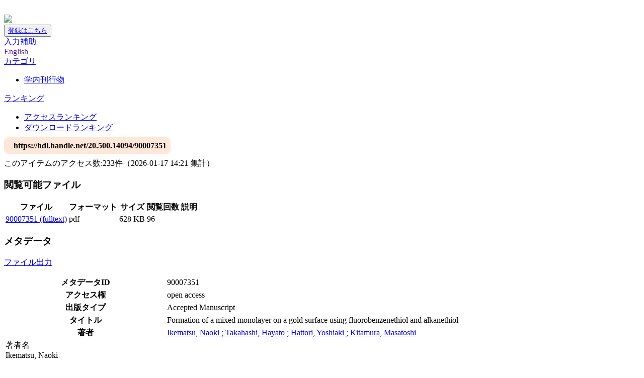

--- FILE ---
content_type: text/html; charset=utf-8
request_url: https://da.lib.kobe-u.ac.jp/da/kernel/90007351/
body_size: 36043
content:


	
	


<!DOCTYPE html>
<html lang="ja">
<head>
	<meta charset="UTF-8">
	<meta http-equiv="Access-Control-Allow-Origin" content="*" />
	<meta http-equiv="Access-Control-Allow-Headers" content="*" />
	<meta http-equiv="Access-Control-Allow-Methods" content="GET, POST, OPTIONS" />
	<meta http-equiv="X-UA-Compatible" content="IE=edge">
	<meta http-equiv="Content-Type" content="text/html; charset=utf-8" />
	<meta http-equiv="Content-Style-type" content="text/css" />
	<meta http-equiv="content-script-type" content="text/javascript" />
	<meta http-equiv="Pragma" content="no-cache" />
	<meta http-equiv="Cache-Control" content="no-cache" />
	<meta http-equiv="Cache-Control" content="no-store" />
	<meta http-equiv="Cache-Control" content="must-revalidate" />
	<meta http-equiv="Expires" content="0" />
	
		<meta name="viewport" content="width=device-width,initial-scale=1.0,minimum-scale=1.0">
	
	<link rel="shortcut icon" href="/media7/img/kernel.ico" />

	


	<meta name="citation_title" content="Formation of a mixed monolayer on a gold surface using fluorobenzenethiol and alkanethiol" />
	<meta name="citation_author" content="Ikematsu, Naoki" />
	<meta name="citation_author" content="Takahashi, Hayato" />
	<meta name="citation_author" content="Hattori, Yoshiaki" />
	<meta name="citation_author" content="Kitamura, Masatoshi" />
	<meta name="citation_publisher" content="The Japan Society of Applied Physics" />
	<meta name="citation_date" content="2020-03-01" />
	<meta name="citation_publication_date" content="2020-03-01" />
	<meta name="citation_journal_title" content="Japanese Journal of Applied Physics" />
	<meta name="citation_volume" content="59" />
	<meta name="citation_issue" content="SD" />
	<meta name="citation_firstpage" content="SDDA09" />
	<meta name="citation_lastpage" content="SDDA09" />
	<meta name="citation_language" content="eng" />
	<meta name="citation_abstract_html_url" content="https://hdl.handle.net/20.500.14094/90007351" />
	<meta name="citation_pdf_url" content="https://da.lib.kobe-u.ac.jp/da/kernel/90007351/90007351.pdf" />


	<link href="/media7/css/mmd_style.css?version=20250317" rel="stylesheet" type="text/css" />
	<link href="/media7/css/mmd_style_kernel_custom.css?version=20250317" rel="stylesheet" type="text/css" />
	<link href="/media7/css/mmd_icon.css?version=20250317" rel="stylesheet" type="text/css" />
	<link href="/media7/css/yamm.css?version=20250317" rel="stylesheet" type="text/css" />
	<link href="/media7/css/remodal-default-theme.css?20250317" rel="stylesheet" type="text/css" />
	<link href="/media7/css/remodal-default-theme_custom.css?20250317" rel="stylesheet" type="text/css" />
	<link href="/media7/css/remodal.css?20250317" rel="stylesheet" type="text/css" />
	<link href="/media7/css/remodal_custom.css?20250317" rel="stylesheet" type="text/css" />


	

<script type="text/javascript">
//<![CDATA[
	var media_url="/media7/"; // MEDIA_URL
	var repository_url="/da/"; // REPOSITORY_URL
	var url_length=repository_url.length; // REPOSITORY_URLの文字列長
//]]>
</script>

<!-- Google tag (gtag.js) -->
<script async src="https://www.googletagmanager.com/gtag/js?id=G-148N80L3DZ"></script>
<script>
  window.dataLayer = window.dataLayer || [];
  function gtag(){dataLayer.push(arguments);}
  gtag('js', new Date());

  gtag('config', 'G-148N80L3DZ');
</script>

	
	<script type="text/javascript" src="/media7/js/jquery.min.js?20250317" charset="UTF-8"></script>
	<script type="text/javascript" src="/media7/js/jquery-ui.min.js?20250317" charset="utf-8"></script>
	<script type="text/javascript" src="/media7/js/longPressBlocker.js?20250317" charset="UTF-8"></script>
	<script type="text/javascript" src="/media7/js/bootstrap.min.js?20250317" charset="utf-8"></script>
	<script type="text/javascript" src="/media7/js/repository.js?version=20250317" charset="utf-8"></script>
	<script type="text/javascript" src="/media7/js/pagetop.js?20250317" charset="utf-8"></script>
	<script type="text/javascript" src="/media7/js/remodal.min.js?20250317" charset="utf-8"></script>

	<script type="text/javascript" src="/media7/js/datatables.min.js?20250317"></script>
	
	<script type="text/javascript">
	//<![CDATA[
		$(document).ready( function() {
			
				$('#fileList').dataTable({
					"bFilter":false
					,"bInfo":false
					,"bPaginate":false
					,"bAutoWidth":false
					,"responsive":true
					,"ordering": false
				});
			
			/* 詳細情報ブロック表示制御 */
			
				$('#md_bb_change').show();
				
					view_accordion_detail('.bb_chang',0);
				
			

			
			
		});
		
		

		function backList(req, s_group) {
			var	obj = document.forms[0];
			var newObj = new Object();
			var srch_url = '/search/simple/?';
			var cur_url = location.href;
			mid = cur_url.indexOf(repository_url);
			var mode = obj.mode.value;

			newObj.lang = obj.lang.value;
			newObj.mode = mode;
			newObj.opkey = obj.opkey.value;
			newObj.start = obj.start.value;

			if (obj.chk_schema.value != '') {
				newObj.chk_schema = obj.chk_schema.value;
			}

			if (mode == '2') {
				newObj.facet_key = obj.facet_key.value;
				newObj.next_facet = 'list';
				srch_url = '/' + obj.facet_key.value + '/?';
			} else {
				if (obj.cate_schema.value != '') {
					newObj.cate_schema = obj.cate_schema.value;
				}
				if (obj.flflg.value == '1'){
					newObj.srch_flflg = "1";
				}
				if (obj.bodytextflg && obj.bodytextflg.value == '1') {
					newObj.srch_bodytextflg = "1";
				}
				if (obj.cflg && obj.cflg.value == '1') {
					newObj.cflg = "1";
				}
				if (obj.codeno) {
					newObj.codeno = obj.codeno.value;
				}
				newObj.req = req;

				if (mode == '1') {
					srch_url = '/search/advanced/?';
					
						setCodeQueryFromHidden(obj, newObj);
					
				}
			}

			location.href = cur_url.substring(0, mid + url_length) + s_group + srch_url + $.param(newObj);
			return false;
		}

		/* view detail info */
		function view_info(block_id,view_txt,view_span,show,hide){
			var obj_bb = $(block_id);
			var obj_txt = $(view_txt);
			var obj_span = $(view_span);
			var plus = 'icon-mmd_open-2';
			var minus = 'icon-mmd_close-2';

			if( obj_bb.is(":visible")) {
				obj_txt.html(show);
				obj_span.removeClass(minus).addClass(plus);
			}else{
				obj_txt.html(hide);
				obj_span.removeClass(plus).addClass(minus);
			}
		}

		function view_accordion_detail(accordion_disp,first_dsp){
			$(accordion_disp).on("click", function() {
				$(this).next().slideToggle();
			}).next().hide();

			if(first_dsp == 1){
				$(accordion_disp+':first').next().show();
			} else {
				$(accordion_disp+':first').next().hide();
			}
		}

		function showMoreInfo(column,irownum) {
			var control_obj = $("." + column + "_more_info");
			if (control_obj.hasClass("hide")) {
				control_obj.removeClass("hide");
				$('#creator_label').attr("rowSpan",irownum)
				$('#creators').addClass("first_data");
				$('#creator_switch_btn span').removeClass("glyphicon-chevron-down").addClass("glyphicon-chevron-up");
			} else {
				control_obj.addClass("hide");
				$('#creator_label').attr("rowSpan","1")
				$('#creators').removeClass("first_data");
				$('#creator_switch_btn span').removeClass("glyphicon-chevron-up").addClass("glyphicon-chevron-down");
			}
		}

		
			// getクエリをHidden項目から生成
			function setCodeQueryFromHidden(obj, newObj) {
				
			}
		
	//]]>
	</script>


	


<script type="text/javascript">
$(document).ready(function(){
	$("#cate_browse,#browse,#ranking,#archive,#us_service").on("click", function (event){
		<!--ハンバーガーメニューのプルダウンが開いているときにメニュークリックされたら-->
		if($('#mmd-extra-link-menu').hasClass('collapse in')) {
			<!--閉じるだけして抜ける-->
			$('#mmd-extra-link-menu').collapse('hide');
			event.preventDefault();
		}
	});
	$('#global-nav').on('shown.bs.dropdown', function() {
		$('.dropdown-backdrop').remove();
	});
});
</script>
<!-- title -->
<title>Formation of a mixed monolayer on a gold surface using fluorobenzenethiol and alkanethiol | 神戸大学学術成果リポジトリ Kernel</title>
</head>

<body class="mmd_ja" id="pageTop">
	<div id="sidr-wrapper">
		<!-- header -->
			<header id="kernel" class="hidden-print">
			<div class="loginname_block">
				<div class="container-fluid">
					<a href="https://lib.kobe-u.ac.jp/da/about" style="color: #fff;" target="_blank">神戸大学附属図書館デジタルアーカイブ</a>
				</div>
			</div>
			<div class="container-fluid">
				<div class="row">
					<div class="col-xs-7 col-md-7">
						<div id="da-logo">
							<a href="/da/kernel/?lang=0"><img src="/media7/img/kernel_logo.svg" class="img-logo"></a>
						</div>
					</div>
					<div class="col-xs-5 col-md-5">
						<span class="ir_deposit_btn">
							<button type="button" class="btn btn-ir_deposit pull-right"><a href="https://op.lib.kobe-u.ac.jp/opac/ir_deposit/" class="link-ir_deposit" target="_blank"><span class="icon-mmd_login size-large"></span>登録はこちら</a></button>
						</span>
						<div id="header-help-nav" class="clearfix">
							<a href="/media7/htm/mmd_keyboard.html" onclick="MojiOpen(this.href, 'kernel');return false;" id="nav-input" class="btn hidden-xs">入力補助<br /><span class="icon-mmd_input size-large"></span></a>
							<a href="" onclick="LangChange('0');return false;" id="nav-english" class="btn">English<br /><span class="icon-mmd_english size-large"></span></a>
						</div>
					</div>
				</div>
			</div>
		</header>

		<!-- navigation -->
		<nav id="global-nav" class="navbar navbar-inverse yamm clearfix hidden-print" role="navigation">
			<div class="container-fluid">
				<div class="navbar-header mmd-left-menu">
					
						
						<div class="dropdown yamm-fw navbar-brand">
							<a href="#" id="cate_browse" class="dropdown-toggle navbar-brand-btn" data-toggle="dropdown" role="button" aria-haspopup="true" aria-expanded="false">
							<span class="icon-mmd_library size-large"></span> <span class="nav-text">カテゴリ</span></a>

							<ul class="dropdown-menu" aria-labelledby="cate_browse" id="cate_browse-menu">
								
									<li>
										<a href="JavaScript:cateBrowseClick('002', '', '')">学内刊行物</a>
									</li>
								
							</ul><!--/.dropdown-menu-->
						</div><!--/.dropdown-->
					
					
					
						
						<div class="dropdown yamm-fw navbar-brand">
							<a href="#" id="ranking" class="dropdown-toggle navbar-brand-btn" data-toggle="dropdown" role="button" aria-haspopup="true" aria-expanded="false">
							<span class="icon-mmd_crown size-large"></span> <span class="nav-text">ランキング</span></a>
							<ul class="dropdown-menu" aria-labelledby="ranking" id="ranking-menu">
								
									<li>
										<a href="JavaScript:rankingClick('0')">アクセスランキング</a>
									</li>
								
								
									<li>
										<a href="JavaScript:rankingClick('1')">ダウンロードランキング</a>
									</li>
								
							</ul><!--/.dropdown-menu-->
						</div><!--/.dropdown-->
					
					
						
					
						
					
				</div><!--/.mmd-left-menu-->
			</div>
		</nav><!-- /navigation -->

	<div id="content-wrapper">
		<div id="contents">
			<div class="container-fluid maCont clearfix">


	
	<form id="disp" method="post" action="" onsubmit="return false;"><input type='hidden' name='csrfmiddlewaretoken' value='QbIGvp7kkObSJZnS3LXPGthuWV6MiZM7ioYnseVxLt8qN5gOdv9ryBZlQKhjNQOe' />


		<div id="content" class="content_detail">
			
			<div class="handleURL">
				<span style="background: #FFE7D9; padding: 0.5em; border-radius: 9px;"><span class="fas fa-link" style="margin-right: 0.7em;"></span><span style="font-weight: bold">https://hdl.handle.net/20.500.14094/90007351</span></span>
			</div>

			<div class="accessCntBox">
				<p>このアイテムのアクセス数:<span>233</span>件<span>（<span>2026-01-17</span> 14:21&nbsp;集計</span>）</p>
			</div>

			

			
				<h3 class="topic">
					閲覧可能ファイル&nbsp;<span class="icon-mmd_thesis size-small"></span>
				</h3>
				
					<table id="fileList">
						<thead>
							<tr>
								<th class="filenm">ファイル</th>
								<th class="format">フォーマット</th>
								
								<th class="size">サイズ</th>
								<th class="dlcnt">閲覧回数</th>
								<th class="flintro">説明</th>
							</tr>
						</thead>
						<tbody>
							
							
								<tr>
									<td class="filenm">
										
											<a href="./90007351.pdf" target="_blank">90007351 (fulltext)</a>
										
									</td>
									<td class="format">
										pdf
									</td>
									
									<td class="size">628 KB</td>
									<td class="dlcnt">
										
											96
										
									</td>
									<td class="flintro">
										
									</td>
								</tr>
							
						</tbody>
					</table>
					
				
			
			
			

			<h3 class="topic">メタデータ</h3>
			
			
				<p class="export_btn_space">
					
						<a href="/repo_fileout/?lang=0&amp;s_group=kernel&amp;list_bibid=90007351&amp;list_datatype=MD30000&amp;check=1" onclick="SubWinOpen(this.href,'repo_fileout_pop',450,500);return false;">
						<span class="icon-mmd_file"></span>ファイル出力</a>
					
					
					
					
				</p>
			

			<table class="simple_data_block" summary="基本">
				

					
						<tr>
							
	
								<th class="md_806" rowspan="1">メタデータID</th>
	
							
							<td class="md_806">
								
									
	
										<div class="metadata_block depth1 loop_last">
											
											<div class="metadata_value">
												
													
													
		
														90007351
		
													
												
											</div>
										</div>
	
									
								
							</td>
						</tr>
					

				

					
						<tr>
							
	
								<th class="md_814" rowspan="1">アクセス権</th>
	
							
							<td class="md_814">
								
									
	
										<div class="metadata_block depth1 loop_last">
											
											<div class="metadata_value">
												
													
													
		
														open access
		
													
												
											</div>
										</div>
	
									
								
							</td>
						</tr>
					

				

					
						<tr>
							
	
								<th class="md_847" rowspan="1">出版タイプ</th>
	
							
							<td class="md_847">
								
									
	
										<div class="metadata_block depth1 loop_last">
											
											<div class="metadata_value">
												
													
													
		
														Accepted Manuscript
		
													
												
											</div>
										</div>
	
									
								
							</td>
						</tr>
					

				

					
						<tr>
							
	
								<th class="md_808" rowspan="1">タイトル</th>
	
							
							<td class="md_808">
								
									
	
										<div class="metadata_block depth1 loop_last">
											
											<div class="metadata_value">
												
													
													
		
														Formation of a mixed monolayer on a gold surface using fluorobenzenethiol and alkanethiol
		
													
												
											</div>
										</div>
	
									
								
							</td>
						</tr>
					

				

					<tr>
						<th id="creator_label" class="md_956" rowspan="1">著者</th>
						<td onclick="javascript:showMoreInfo('creator','5');" id="creators" class="md_956">
							<div class="metadata_block depth1">
								<div class="metadata_value">
									<a href="javascript:void(0)">
					
						
							
						
							
								
									Ikematsu, Naoki
								
							
						
					
						
							
						
							
								
									 ; Takahashi, Hayato
								
							
						
					
						
							
						
							
						
							
								
									 ; Hattori, Yoshiaki
								
									
								
									
								
							
						
							
						
					
						
							
						
							
						
							
								
									 ; Kitamura, Masatoshi
								
									
								
									
								
							
						
							
						
					
									</a>
								</div>
								<div id="creator_switch_btn">
									<span class="glyphicon glyphicon-chevron-down"></span>
								</div>
							</div>
						</td>
					</tr>

					
						<tr class="creator_more_info hide">
							<td class="md_956 continued_data">
								
									
								
									
	
										<div class="metadata_block depth2 loop_last">
											
												<div class="child_data_label value_exist">著者名</div>
											
											<div class="metadata_value child_data_value">
												
													
													
														Ikematsu, Naoki
													
												
											</div>
										</div>
	
									
								
							</td>
						</tr>
					
						<tr class="creator_more_info hide">
							<td class="md_956 continued_data">
								
									
								
									
	
										<div class="metadata_block depth2 loop_last">
											
												<div class="child_data_label value_exist">著者名</div>
											
											<div class="metadata_value child_data_value">
												
													
													
														Takahashi, Hayato
													
												
											</div>
										</div>
	
									
								
							</td>
						</tr>
					
						<tr class="creator_more_info hide">
							<td class="md_956 continued_data">
								
									
								
									
	
		
		
			
			
				
			
				
			
			
			
										<div class="metadata_block depth2">
											
												<div class="child_data_label value_exist">著者ID</div>
											
											<div class="metadata_value child_data_value">
													
														<a href='https://da.lib.kobe-u.ac.jp/da/kernel/search/advanced/?mode=1&kywd1=A2258&con1=c_code_auid' target='_blank' rel='noopener noreferrer'>A2258</a>
													
											</div>
										</div>
		
			
			
				
			
				
			
			
			
										<div class="metadata_block depth2">
											
												<div class="child_data_label value_exist">研究者ID</div>
											
											<div class="metadata_value child_data_value">
													
														<a href='https://nrid.nii.ac.jp/nrid/1000090736654/' target='_blank' rel='noopener noreferrer'>1000090736654</a>
													
											</div>
										</div>
		
			
			
				
			
				
			
			
			
										<div class="metadata_block depth2">
											
												<div class="child_data_label value_exist">KUID</div>
											
											<div class="metadata_value child_data_value">
													
														<a href='https://kuid-rm-web.ofc.kobe-u.ac.jp/search/detail?systemId=b9487d8e029552e4520e17560c007669' target='_blank' rel='noopener noreferrer'>https://kuid-rm-web.ofc.kobe-u.ac.jp/search/detail?systemId=b9487d8e029552e4520e17560c007669</a>
													
											</div>
										</div>
		
	
									
								
									
	
										<div class="metadata_block depth2">
											
												<div class="child_data_label value_exist">著者名</div>
											
											<div class="metadata_value child_data_value">
												
													
													
														Hattori, Yoshiaki
													
												
													<br />
													
														服部, 吉晃
													
												
													<br />
													
														ハットリ, ヨシアキ
													
												
											</div>
										</div>
	
									
								
									
	
										<div class="metadata_block depth2 loop_last">
											
												<div class="child_data_label value_exist">所属機関名</div>
											
											<div class="metadata_value child_data_value">
												
													
													
														工学研究科
													
												
											</div>
										</div>
	
									
								
							</td>
						</tr>
					
						<tr class="creator_more_info hide">
							<td class="md_956">
								
									
								
									
	
		
		
			
			
				
			
				
			
			
			
										<div class="metadata_block depth2">
											
												<div class="child_data_label value_exist">著者ID</div>
											
											<div class="metadata_value child_data_value">
													
														<a href='https://da.lib.kobe-u.ac.jp/da/kernel/search/advanced/?mode=1&kywd1=A0125&con1=c_code_auid' target='_blank' rel='noopener noreferrer'>A0125</a>
													
											</div>
										</div>
		
			
			
				
			
				
			
			
			
										<div class="metadata_block depth2">
											
												<div class="child_data_label value_exist">研究者ID</div>
											
											<div class="metadata_value child_data_value">
													
														<a href='https://nrid.nii.ac.jp/nrid/1000010345142/' target='_blank' rel='noopener noreferrer'>1000010345142</a>
													
											</div>
										</div>
		
			
			
				
			
				
			
			
			
										<div class="metadata_block depth2">
											
												<div class="child_data_label value_exist">KUID</div>
											
											<div class="metadata_value child_data_value">
													
														<a href='https://kuid-rm-web.ofc.kobe-u.ac.jp/search/detail?systemId=323dcdd3ee9beeca520e17560c007669' target='_blank' rel='noopener noreferrer'>https://kuid-rm-web.ofc.kobe-u.ac.jp/search/detail?systemId=323dcdd3ee9beeca520e17560c007669</a>
													
											</div>
										</div>
		
	
									
								
									
	
										<div class="metadata_block depth2">
											
												<div class="child_data_label value_exist">著者名</div>
											
											<div class="metadata_value child_data_value">
												
													
													
														Kitamura, Masatoshi
													
												
													<br />
													
														北村, 雅季
													
												
													<br />
													
														キタムラ, マサトシ
													
												
											</div>
										</div>
	
									
								
									
	
										<div class="metadata_block depth2 loop_last">
											
												<div class="child_data_label value_exist">所属機関名</div>
											
											<div class="metadata_value child_data_value">
												
													
													
														工学研究科
													
												
											</div>
										</div>
	
									
								
							</td>
						</tr>
					

				

					
						<tr>
							
	
								<th class="md_845" rowspan="1">言語</th>
	
							
							<td class="md_845">
								
									
	
										<div class="metadata_block depth1 loop_last">
											
											<div class="metadata_value">
												
													
													
		
														English (英語)
		
													
												
											</div>
										</div>
	
									
								
							</td>
						</tr>
					

				

					
						<tr>
							
	
								<th class="md_876" rowspan="1">収録物名</th>
	
							
							<td class="md_876">
								
									
	
										<div class="metadata_block depth1 loop_last">
											
											<div class="metadata_value">
												
													
													
		
														Japanese Journal of Applied Physics
		
													
												
											</div>
										</div>
	
									
								
							</td>
						</tr>
					

				

	
	

	
	

					
						<tr>
							
	
								<th class="md_962" rowspan="1">巻(号)</th>
	
							
							<td class="md_962">
								
									
	
										<div class="metadata_block depth1 loop_last">
											
											<div class="metadata_value">
												
													
													
		
														59(SD)
		
													
												
											</div>
										</div>
	
									
								
							</td>
						</tr>
					

				

	
	

	
	

					
						<tr>
							
	
								<th class="md_963" rowspan="1">ページ</th>
	
							
							<td class="md_963">
								
									
	
										<div class="metadata_block depth1 loop_last">
											
											<div class="metadata_value">
												
													
													
		
														SDDA09-SDDA09
		
													
												
											</div>
										</div>
	
									
								
							</td>
						</tr>
					

				

					
						<tr>
							
	
								<th class="md_843" rowspan="2">出版者</th>
	
							
							<td class="md_843 first_data">
								
									
	
										<div class="metadata_block depth1 loop_last">
											
											<div class="metadata_value">
												
													
													
		
														The Japan Society of Applied Physics
		
													
												
											</div>
										</div>
	
									
								
							</td>
						</tr>
					
						<tr>
							
							<td class="md_843 ">
								
									
	
										<div class="metadata_block depth1 loop_last">
											
											<div class="metadata_value">
												
													
													
		
														IOP Publishing
		
													
												
											</div>
										</div>
	
									
								
							</td>
						</tr>
					

				

					
						<tr>
							
	
								<th class="md_844" rowspan="1">刊行日</th>
	
							
							<td class="md_844">
								
									
	
										<div class="metadata_block depth1 loop_last">
											
											<div class="metadata_value">
												
													
													
		
														2020-03-01
		
													
												
											</div>
										</div>
	
									
								
							</td>
						</tr>
					

				

					
						<tr>
							
	
								<th class="md_875" rowspan="1">公開日</th>
	
							
							<td class="md_875">
								
									
	
										<div class="metadata_block depth1 loop_last">
											
											<div class="metadata_value">
												
													
													
		
														2021-01-01
		
													
												
											</div>
										</div>
	
									
								
							</td>
						</tr>
					

				

					
						<tr>
							
	
								<th class="md_818" rowspan="1">注記</th>
	
							
							<td class="md_818">
								
									
	
										<div class="metadata_block depth1 loop_last">
											
											<div class="metadata_value">
												
													
													
		
														Published online 10 December 2019
		
													
												
											</div>
										</div>
	
									
								
							</td>
						</tr>
					

				

					
						<tr>
							
	
								<th class="md_964" rowspan="1">抄録</th>
	
							
							<td class="md_964">
								
									
	
										<div class="metadata_block depth1 loop_last">
											
											<div class="metadata_value">
												
													
													
		
														Mixed monolayers consisting of 4-fluorobenzenethiolate and 1-octadecanethiolate on Au surfaces were formed by immersing in an ethanol solution of 4-fluorobenzenethiol (FBT), and subsequently by immersing in that of 1-octadecanethiol (ODT). To obtain systematically a mixed monolayer, the formation of FBT- and ODT-monolayers was investigated with respect to the reaction time and concentration of the solution. The monolayer formed on a Au surface was evaluated based on the work function, the water contact angle, and the X-ray photoelectron spectroscopy (XPS) spectra measured. The XPS measurement of substrates prepared for formation of a mixed monolayer exhibited F 1s and C 1s spectra supporting the presence of a mixed monolayer consisting of 4-fluorobenezenethiolate and 1-octadecanethiolate.
		
													
												
											</div>
										</div>
	
									
								
							</td>
						</tr>
					

				

					
						<tr>
							
	
								<th class="md_909" rowspan="2">カテゴリ</th>
	
							
							<td class="md_909 first_data">
								
									
	
										<div class="metadata_block depth1 loop_last">
											
											<div class="metadata_value">
												
													
													
														<a href="javascript:categoryClick('001021', '30000', 'kernel', '', '3');">工学研究科</a>
													
												
											</div>
										</div>
	
									
								
							</td>
						</tr>
					
						<tr>
							
							<td class="md_909 ">
								
									
	
										<div class="metadata_block depth1 loop_last">
											
											<div class="metadata_value">
												
													
													
														<a href="javascript:categoryClick('004007', '30000', 'kernel', '', '3');">学術雑誌論文</a>
													
												
											</div>
										</div>
	
									
								
							</td>
						</tr>
					

				

					
						<tr>
							
	
								<th class="md_815" rowspan="1">権利</th>
	
							
							<td class="md_815">
								
									
	
		
		
			
			
				
			
				
			
										<div class="metadata_block depth1 loop_last">
											<div class="metadata_value">
													
			
														© 2019 The Japan Society of Applied Physics. This is the Accepted Manuscript version of an article accepted for publication in Japanese Journal of Applied Physics. IOP Publishing Ltd is not responsible for any errors or omissions in this version of the manuscript or any version derived from it. The Version of Record is available online at https://doi.org/10.7567/1347-4065/ab4ebc
			
													
											</div>
										</div>
		
	
									
								
							</td>
						</tr>
					

				

					
						<tr>
							
	
								<th class="md_960" rowspan="1">関連情報</th>
	
							
							<td class="md_960">
								
									
								
									
	
		
		
			
			
				
			
										<div class="metadata_block depth2 loop_last">
											
												<div class="child_data_label value_exist">DOI</div>
											
											<div class="metadata_value child_data_value">
			
														<a href="https://doi.org/10.7567/1347-4065/ab4ebc" target="_blank" rel="noopener noreferrer">https://doi.org/10.7567/1347-4065/ab4ebc</a>
			
											</div>
										</div>
		
	
									
								
							</td>
						</tr>
					

				
			</table>
			
				<div onclick="javascript:view_info('#md_block', '#view_bb_txt','#view_bb_class', '詳細を表示', '詳細を非表示');" class="bb_chang" id="md_bb_change" style="display:none;">
					<h3 class="topic">
						
	  						<em id="view_bb_txt">詳細を表示</em>&nbsp;<a href="javascript:void(0);"><span id="view_bb_class" class="icon-mmd_open-2 size-small"></span></a>
						
					</h3>
				</div><!-- /bb_chang -->

				<div id="md_block" style="display:none;">
					<div id="bb_block_detail">
						<table class="detail_data_block" summary="詳細">
							
								
									<tr>
										
											<th class="md_846" rowspan="1">資源タイプ</th>
										
										<td class="md_846">
											
												
													<div class="metadata_block depth1 loop_last">
														
														<div class="metadata_value">
															
																
																

																	journal article

																
															
														</div>
													</div>
												
											
										</td>
									</tr>
								
							
								
									<tr>
										
											<th class="md_851" rowspan="1">ISSN</th>
										
										<td class="md_851">
											
												
													<div class="metadata_block depth1 loop_last">
														
														<div class="metadata_value">
															
																
																

																	0021-4922　<a href="https://op.lib.kobe-u.ac.jp/opac/opac_search/?lang=0&direct=1&amode=2&cmode=0&smode=1&con1_exp=issn&kywd1_exp=0021-4922" target="_blank" rel="noopener noreferrer">OPACで所蔵を検索</a>　<a href="https://ci.nii.ac.jp/books/openurl/query?ctx_ver=Z39.88-2004&url_ver=z39.88-2004&rft.issn=0021-4922" target="_blank" rel="noopener noreferrer">CiNiiで学外所蔵を検索</a>

																
															
														</div>
													</div>
												
											
										</td>
									</tr>
								
							
								
									<tr>
										
											<th class="md_872" rowspan="1">eISSN</th>
										
										<td class="md_872">
											
												
													<div class="metadata_block depth1 loop_last">
														
														<div class="metadata_value">
															
																
																

																	1347-4065　<a href="https://op.lib.kobe-u.ac.jp/opac/opac_search/?lang=0&direct=1&amode=2&cmode=0&smode=1&con1_exp=issn&kywd1_exp=1347-4065" target="_blank" rel="noopener noreferrer">OPACで所蔵を検索</a>　<a href="https://ci.nii.ac.jp/books/openurl/query?ctx_ver=Z39.88-2004&url_ver=z39.88-2004&rft.issn=1347-4065" target="_blank" rel="noopener noreferrer">CiNiiで学外所蔵を検索</a>

																
															
														</div>
													</div>
												
											
										</td>
									</tr>
								
							
								
									<tr>
										
											<th class="md_873" rowspan="1">NCID</th>
										
										<td class="md_873">
											
												
													<div class="metadata_block depth1 loop_last">
														
														<div class="metadata_value">
															
																
																

																	AA12295836　<a href="https://op.lib.kobe-u.ac.jp/opac/opac_link/ncid/AA12295836?lang=0" target="_blank" rel="noopener noreferrer">OPACで所蔵を検索</a>　<a href="https://ci.nii.ac.jp/ncid/AA12295836?l=ja" target="_blank" rel="noopener noreferrer">CiNiiで表示</a>

																
															
														</div>
													</div>
												
											
										</td>
									</tr>
								
							
						</table>
					</div>
				</div>
			
			
			
			<p class="panel-body panel-button">
				
					<button class="btn-ordinary leftIcon" onclick="return displayTop();">
						<span class="btnIcon glyphicon glyphicon-home"></span>
						<span class="btnLabel">ホームへ戻る</span>
					</button>
				
				
			</p>
			<input type="hidden" name="lang" value="0" />
			<input type="hidden" name="mode" value="" />
			<input type="hidden" name="category" value="001021" />
			<input type="hidden" name="req" value="" />
			<input type="hidden" name="start" value="" />
			<input type="hidden" name="opkey" value="" />
			<input type="hidden" name="upmetapid" value="" />
			<input type="hidden" name="idx" value="" />
			<input type="hidden" name="cidx" value="" />
			<input type="hidden" name="flflg" value="" />
			<input type="hidden" name="bodytextflg" value="" />
			<input type="hidden" name="chk_schema" value="" />
			<input type="hidden" name="cate_schema" value="" />
			<input type="hidden" name="facet_key" value="" />
			<input type="hidden" name="list_datatype" value="MD30000" />
			<input type="hidden" name="list_bibid" value="90007351" />
			<input type="hidden" name="check" value="1" />
			<input type="hidden" name="cate_inherit_flg" value="0" />
			<input type="hidden" name="search_code_flg" value="1" />
			<input type="hidden" name="s_group_op" value="" />
			<input type="hidden" name="cflg" value="" />
			<input type="hidden" name="codeno" value="" />
			
			</div>
		</div><!-- /mainBox -->
	</form>



			</div><!-- /maCont -->
		</div><!-- /contens -->
	</div><!-- /content-wrapper -->
	

				<div id="mmd_detail_aera"></div><!-- この行だけは消してはいけない -->

				<footer id="footer" class="hidden-print">
					<ul class="footer-nav">
						
							<li><a href="https://lib.kobe-u.ac.jp/userguides/contact/contact-repo/" target="_blank">お問い合わせ</a></li>
						
							<li><a href="/da/kernel/cate_browse/?lang=0&amp;codeno=002&amp;schemaid=30000&amp;catecode=002903">Kernel通信</a></li>
						
							<li><a href="https://lib.kobe-u.ac.jp/" target="_blank">附属図書館</a></li>
						
					</ul>
					<div id="copyright">
						
							<p>Copyright &copy; Kobe University Library All rights reserved.</p>
						
					</div>
				</footer>
			</div><!-- /container -->
			<a href="#" class="pagetop hidden-print" title="Back to Page Top"><span class="icon-mmd_btn-top"></span></a>
		</div>
	</body>
</html>
